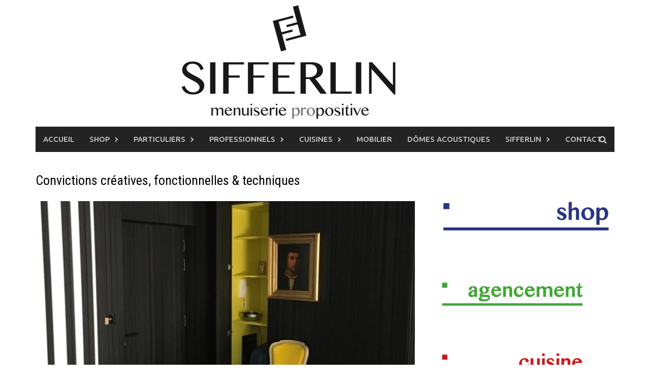

--- FILE ---
content_type: text/html; charset=UTF-8
request_url: https://www.sifferlin.com/convictions-creatives-fonctionnelles-techniques/
body_size: 14986
content:
   

<!DOCTYPE html>
<html lang="fr-FR">
<head>
<meta charset="UTF-8">
<meta name="viewport" content="width=device-width, initial-scale=1">
<link rel="profile" href="http://gmpg.org/xfn/11">
<link rel="pingback" href="https://www.sifferlin.com/xmlrpc.php">
<title>Convictions créatives, fonctionnelles &#038; techniques &#8211; Sifferlin Menuiserie pro-positive</title>
<meta name='robots' content='max-image-preview:large' />
	<style>img:is([sizes="auto" i], [sizes^="auto," i]) { contain-intrinsic-size: 3000px 1500px }</style>
	<link rel='dns-prefetch' href='//fonts.googleapis.com' />
<link rel="alternate" type="application/rss+xml" title="Sifferlin Menuiserie pro-positive &raquo; Flux" href="https://www.sifferlin.com/feed/" />
<link rel="alternate" type="application/rss+xml" title="Sifferlin Menuiserie pro-positive &raquo; Flux des commentaires" href="https://www.sifferlin.com/comments/feed/" />
<script type="text/javascript">
/* <![CDATA[ */
window._wpemojiSettings = {"baseUrl":"https:\/\/s.w.org\/images\/core\/emoji\/15.0.3\/72x72\/","ext":".png","svgUrl":"https:\/\/s.w.org\/images\/core\/emoji\/15.0.3\/svg\/","svgExt":".svg","source":{"concatemoji":"https:\/\/www.sifferlin.com\/wp-includes\/js\/wp-emoji-release.min.js?ver=6.7.4"}};
/*! This file is auto-generated */
!function(i,n){var o,s,e;function c(e){try{var t={supportTests:e,timestamp:(new Date).valueOf()};sessionStorage.setItem(o,JSON.stringify(t))}catch(e){}}function p(e,t,n){e.clearRect(0,0,e.canvas.width,e.canvas.height),e.fillText(t,0,0);var t=new Uint32Array(e.getImageData(0,0,e.canvas.width,e.canvas.height).data),r=(e.clearRect(0,0,e.canvas.width,e.canvas.height),e.fillText(n,0,0),new Uint32Array(e.getImageData(0,0,e.canvas.width,e.canvas.height).data));return t.every(function(e,t){return e===r[t]})}function u(e,t,n){switch(t){case"flag":return n(e,"\ud83c\udff3\ufe0f\u200d\u26a7\ufe0f","\ud83c\udff3\ufe0f\u200b\u26a7\ufe0f")?!1:!n(e,"\ud83c\uddfa\ud83c\uddf3","\ud83c\uddfa\u200b\ud83c\uddf3")&&!n(e,"\ud83c\udff4\udb40\udc67\udb40\udc62\udb40\udc65\udb40\udc6e\udb40\udc67\udb40\udc7f","\ud83c\udff4\u200b\udb40\udc67\u200b\udb40\udc62\u200b\udb40\udc65\u200b\udb40\udc6e\u200b\udb40\udc67\u200b\udb40\udc7f");case"emoji":return!n(e,"\ud83d\udc26\u200d\u2b1b","\ud83d\udc26\u200b\u2b1b")}return!1}function f(e,t,n){var r="undefined"!=typeof WorkerGlobalScope&&self instanceof WorkerGlobalScope?new OffscreenCanvas(300,150):i.createElement("canvas"),a=r.getContext("2d",{willReadFrequently:!0}),o=(a.textBaseline="top",a.font="600 32px Arial",{});return e.forEach(function(e){o[e]=t(a,e,n)}),o}function t(e){var t=i.createElement("script");t.src=e,t.defer=!0,i.head.appendChild(t)}"undefined"!=typeof Promise&&(o="wpEmojiSettingsSupports",s=["flag","emoji"],n.supports={everything:!0,everythingExceptFlag:!0},e=new Promise(function(e){i.addEventListener("DOMContentLoaded",e,{once:!0})}),new Promise(function(t){var n=function(){try{var e=JSON.parse(sessionStorage.getItem(o));if("object"==typeof e&&"number"==typeof e.timestamp&&(new Date).valueOf()<e.timestamp+604800&&"object"==typeof e.supportTests)return e.supportTests}catch(e){}return null}();if(!n){if("undefined"!=typeof Worker&&"undefined"!=typeof OffscreenCanvas&&"undefined"!=typeof URL&&URL.createObjectURL&&"undefined"!=typeof Blob)try{var e="postMessage("+f.toString()+"("+[JSON.stringify(s),u.toString(),p.toString()].join(",")+"));",r=new Blob([e],{type:"text/javascript"}),a=new Worker(URL.createObjectURL(r),{name:"wpTestEmojiSupports"});return void(a.onmessage=function(e){c(n=e.data),a.terminate(),t(n)})}catch(e){}c(n=f(s,u,p))}t(n)}).then(function(e){for(var t in e)n.supports[t]=e[t],n.supports.everything=n.supports.everything&&n.supports[t],"flag"!==t&&(n.supports.everythingExceptFlag=n.supports.everythingExceptFlag&&n.supports[t]);n.supports.everythingExceptFlag=n.supports.everythingExceptFlag&&!n.supports.flag,n.DOMReady=!1,n.readyCallback=function(){n.DOMReady=!0}}).then(function(){return e}).then(function(){var e;n.supports.everything||(n.readyCallback(),(e=n.source||{}).concatemoji?t(e.concatemoji):e.wpemoji&&e.twemoji&&(t(e.twemoji),t(e.wpemoji)))}))}((window,document),window._wpemojiSettings);
/* ]]> */
</script>
<style id='wp-emoji-styles-inline-css' type='text/css'>

	img.wp-smiley, img.emoji {
		display: inline !important;
		border: none !important;
		box-shadow: none !important;
		height: 1em !important;
		width: 1em !important;
		margin: 0 0.07em !important;
		vertical-align: -0.1em !important;
		background: none !important;
		padding: 0 !important;
	}
</style>
<link rel='stylesheet' id='wp-block-library-css' href='https://www.sifferlin.com/wp-includes/css/dist/block-library/style.min.css?ver=6.7.4' type='text/css' media='all' />
<style id='wp-block-library-theme-inline-css' type='text/css'>
.wp-block-audio :where(figcaption){color:#555;font-size:13px;text-align:center}.is-dark-theme .wp-block-audio :where(figcaption){color:#ffffffa6}.wp-block-audio{margin:0 0 1em}.wp-block-code{border:1px solid #ccc;border-radius:4px;font-family:Menlo,Consolas,monaco,monospace;padding:.8em 1em}.wp-block-embed :where(figcaption){color:#555;font-size:13px;text-align:center}.is-dark-theme .wp-block-embed :where(figcaption){color:#ffffffa6}.wp-block-embed{margin:0 0 1em}.blocks-gallery-caption{color:#555;font-size:13px;text-align:center}.is-dark-theme .blocks-gallery-caption{color:#ffffffa6}:root :where(.wp-block-image figcaption){color:#555;font-size:13px;text-align:center}.is-dark-theme :root :where(.wp-block-image figcaption){color:#ffffffa6}.wp-block-image{margin:0 0 1em}.wp-block-pullquote{border-bottom:4px solid;border-top:4px solid;color:currentColor;margin-bottom:1.75em}.wp-block-pullquote cite,.wp-block-pullquote footer,.wp-block-pullquote__citation{color:currentColor;font-size:.8125em;font-style:normal;text-transform:uppercase}.wp-block-quote{border-left:.25em solid;margin:0 0 1.75em;padding-left:1em}.wp-block-quote cite,.wp-block-quote footer{color:currentColor;font-size:.8125em;font-style:normal;position:relative}.wp-block-quote:where(.has-text-align-right){border-left:none;border-right:.25em solid;padding-left:0;padding-right:1em}.wp-block-quote:where(.has-text-align-center){border:none;padding-left:0}.wp-block-quote.is-large,.wp-block-quote.is-style-large,.wp-block-quote:where(.is-style-plain){border:none}.wp-block-search .wp-block-search__label{font-weight:700}.wp-block-search__button{border:1px solid #ccc;padding:.375em .625em}:where(.wp-block-group.has-background){padding:1.25em 2.375em}.wp-block-separator.has-css-opacity{opacity:.4}.wp-block-separator{border:none;border-bottom:2px solid;margin-left:auto;margin-right:auto}.wp-block-separator.has-alpha-channel-opacity{opacity:1}.wp-block-separator:not(.is-style-wide):not(.is-style-dots){width:100px}.wp-block-separator.has-background:not(.is-style-dots){border-bottom:none;height:1px}.wp-block-separator.has-background:not(.is-style-wide):not(.is-style-dots){height:2px}.wp-block-table{margin:0 0 1em}.wp-block-table td,.wp-block-table th{word-break:normal}.wp-block-table :where(figcaption){color:#555;font-size:13px;text-align:center}.is-dark-theme .wp-block-table :where(figcaption){color:#ffffffa6}.wp-block-video :where(figcaption){color:#555;font-size:13px;text-align:center}.is-dark-theme .wp-block-video :where(figcaption){color:#ffffffa6}.wp-block-video{margin:0 0 1em}:root :where(.wp-block-template-part.has-background){margin-bottom:0;margin-top:0;padding:1.25em 2.375em}
</style>
<style id='classic-theme-styles-inline-css' type='text/css'>
/*! This file is auto-generated */
.wp-block-button__link{color:#fff;background-color:#32373c;border-radius:9999px;box-shadow:none;text-decoration:none;padding:calc(.667em + 2px) calc(1.333em + 2px);font-size:1.125em}.wp-block-file__button{background:#32373c;color:#fff;text-decoration:none}
</style>
<style id='global-styles-inline-css' type='text/css'>
:root{--wp--preset--aspect-ratio--square: 1;--wp--preset--aspect-ratio--4-3: 4/3;--wp--preset--aspect-ratio--3-4: 3/4;--wp--preset--aspect-ratio--3-2: 3/2;--wp--preset--aspect-ratio--2-3: 2/3;--wp--preset--aspect-ratio--16-9: 16/9;--wp--preset--aspect-ratio--9-16: 9/16;--wp--preset--color--black: #000000;--wp--preset--color--cyan-bluish-gray: #abb8c3;--wp--preset--color--white: #ffffff;--wp--preset--color--pale-pink: #f78da7;--wp--preset--color--vivid-red: #cf2e2e;--wp--preset--color--luminous-vivid-orange: #ff6900;--wp--preset--color--luminous-vivid-amber: #fcb900;--wp--preset--color--light-green-cyan: #7bdcb5;--wp--preset--color--vivid-green-cyan: #00d084;--wp--preset--color--pale-cyan-blue: #8ed1fc;--wp--preset--color--vivid-cyan-blue: #0693e3;--wp--preset--color--vivid-purple: #9b51e0;--wp--preset--gradient--vivid-cyan-blue-to-vivid-purple: linear-gradient(135deg,rgba(6,147,227,1) 0%,rgb(155,81,224) 100%);--wp--preset--gradient--light-green-cyan-to-vivid-green-cyan: linear-gradient(135deg,rgb(122,220,180) 0%,rgb(0,208,130) 100%);--wp--preset--gradient--luminous-vivid-amber-to-luminous-vivid-orange: linear-gradient(135deg,rgba(252,185,0,1) 0%,rgba(255,105,0,1) 100%);--wp--preset--gradient--luminous-vivid-orange-to-vivid-red: linear-gradient(135deg,rgba(255,105,0,1) 0%,rgb(207,46,46) 100%);--wp--preset--gradient--very-light-gray-to-cyan-bluish-gray: linear-gradient(135deg,rgb(238,238,238) 0%,rgb(169,184,195) 100%);--wp--preset--gradient--cool-to-warm-spectrum: linear-gradient(135deg,rgb(74,234,220) 0%,rgb(151,120,209) 20%,rgb(207,42,186) 40%,rgb(238,44,130) 60%,rgb(251,105,98) 80%,rgb(254,248,76) 100%);--wp--preset--gradient--blush-light-purple: linear-gradient(135deg,rgb(255,206,236) 0%,rgb(152,150,240) 100%);--wp--preset--gradient--blush-bordeaux: linear-gradient(135deg,rgb(254,205,165) 0%,rgb(254,45,45) 50%,rgb(107,0,62) 100%);--wp--preset--gradient--luminous-dusk: linear-gradient(135deg,rgb(255,203,112) 0%,rgb(199,81,192) 50%,rgb(65,88,208) 100%);--wp--preset--gradient--pale-ocean: linear-gradient(135deg,rgb(255,245,203) 0%,rgb(182,227,212) 50%,rgb(51,167,181) 100%);--wp--preset--gradient--electric-grass: linear-gradient(135deg,rgb(202,248,128) 0%,rgb(113,206,126) 100%);--wp--preset--gradient--midnight: linear-gradient(135deg,rgb(2,3,129) 0%,rgb(40,116,252) 100%);--wp--preset--font-size--small: 13px;--wp--preset--font-size--medium: 20px;--wp--preset--font-size--large: 36px;--wp--preset--font-size--x-large: 42px;--wp--preset--font-family--inter: "Inter", sans-serif;--wp--preset--font-family--cardo: Cardo;--wp--preset--spacing--20: 0.44rem;--wp--preset--spacing--30: 0.67rem;--wp--preset--spacing--40: 1rem;--wp--preset--spacing--50: 1.5rem;--wp--preset--spacing--60: 2.25rem;--wp--preset--spacing--70: 3.38rem;--wp--preset--spacing--80: 5.06rem;--wp--preset--shadow--natural: 6px 6px 9px rgba(0, 0, 0, 0.2);--wp--preset--shadow--deep: 12px 12px 50px rgba(0, 0, 0, 0.4);--wp--preset--shadow--sharp: 6px 6px 0px rgba(0, 0, 0, 0.2);--wp--preset--shadow--outlined: 6px 6px 0px -3px rgba(255, 255, 255, 1), 6px 6px rgba(0, 0, 0, 1);--wp--preset--shadow--crisp: 6px 6px 0px rgba(0, 0, 0, 1);}:where(.is-layout-flex){gap: 0.5em;}:where(.is-layout-grid){gap: 0.5em;}body .is-layout-flex{display: flex;}.is-layout-flex{flex-wrap: wrap;align-items: center;}.is-layout-flex > :is(*, div){margin: 0;}body .is-layout-grid{display: grid;}.is-layout-grid > :is(*, div){margin: 0;}:where(.wp-block-columns.is-layout-flex){gap: 2em;}:where(.wp-block-columns.is-layout-grid){gap: 2em;}:where(.wp-block-post-template.is-layout-flex){gap: 1.25em;}:where(.wp-block-post-template.is-layout-grid){gap: 1.25em;}.has-black-color{color: var(--wp--preset--color--black) !important;}.has-cyan-bluish-gray-color{color: var(--wp--preset--color--cyan-bluish-gray) !important;}.has-white-color{color: var(--wp--preset--color--white) !important;}.has-pale-pink-color{color: var(--wp--preset--color--pale-pink) !important;}.has-vivid-red-color{color: var(--wp--preset--color--vivid-red) !important;}.has-luminous-vivid-orange-color{color: var(--wp--preset--color--luminous-vivid-orange) !important;}.has-luminous-vivid-amber-color{color: var(--wp--preset--color--luminous-vivid-amber) !important;}.has-light-green-cyan-color{color: var(--wp--preset--color--light-green-cyan) !important;}.has-vivid-green-cyan-color{color: var(--wp--preset--color--vivid-green-cyan) !important;}.has-pale-cyan-blue-color{color: var(--wp--preset--color--pale-cyan-blue) !important;}.has-vivid-cyan-blue-color{color: var(--wp--preset--color--vivid-cyan-blue) !important;}.has-vivid-purple-color{color: var(--wp--preset--color--vivid-purple) !important;}.has-black-background-color{background-color: var(--wp--preset--color--black) !important;}.has-cyan-bluish-gray-background-color{background-color: var(--wp--preset--color--cyan-bluish-gray) !important;}.has-white-background-color{background-color: var(--wp--preset--color--white) !important;}.has-pale-pink-background-color{background-color: var(--wp--preset--color--pale-pink) !important;}.has-vivid-red-background-color{background-color: var(--wp--preset--color--vivid-red) !important;}.has-luminous-vivid-orange-background-color{background-color: var(--wp--preset--color--luminous-vivid-orange) !important;}.has-luminous-vivid-amber-background-color{background-color: var(--wp--preset--color--luminous-vivid-amber) !important;}.has-light-green-cyan-background-color{background-color: var(--wp--preset--color--light-green-cyan) !important;}.has-vivid-green-cyan-background-color{background-color: var(--wp--preset--color--vivid-green-cyan) !important;}.has-pale-cyan-blue-background-color{background-color: var(--wp--preset--color--pale-cyan-blue) !important;}.has-vivid-cyan-blue-background-color{background-color: var(--wp--preset--color--vivid-cyan-blue) !important;}.has-vivid-purple-background-color{background-color: var(--wp--preset--color--vivid-purple) !important;}.has-black-border-color{border-color: var(--wp--preset--color--black) !important;}.has-cyan-bluish-gray-border-color{border-color: var(--wp--preset--color--cyan-bluish-gray) !important;}.has-white-border-color{border-color: var(--wp--preset--color--white) !important;}.has-pale-pink-border-color{border-color: var(--wp--preset--color--pale-pink) !important;}.has-vivid-red-border-color{border-color: var(--wp--preset--color--vivid-red) !important;}.has-luminous-vivid-orange-border-color{border-color: var(--wp--preset--color--luminous-vivid-orange) !important;}.has-luminous-vivid-amber-border-color{border-color: var(--wp--preset--color--luminous-vivid-amber) !important;}.has-light-green-cyan-border-color{border-color: var(--wp--preset--color--light-green-cyan) !important;}.has-vivid-green-cyan-border-color{border-color: var(--wp--preset--color--vivid-green-cyan) !important;}.has-pale-cyan-blue-border-color{border-color: var(--wp--preset--color--pale-cyan-blue) !important;}.has-vivid-cyan-blue-border-color{border-color: var(--wp--preset--color--vivid-cyan-blue) !important;}.has-vivid-purple-border-color{border-color: var(--wp--preset--color--vivid-purple) !important;}.has-vivid-cyan-blue-to-vivid-purple-gradient-background{background: var(--wp--preset--gradient--vivid-cyan-blue-to-vivid-purple) !important;}.has-light-green-cyan-to-vivid-green-cyan-gradient-background{background: var(--wp--preset--gradient--light-green-cyan-to-vivid-green-cyan) !important;}.has-luminous-vivid-amber-to-luminous-vivid-orange-gradient-background{background: var(--wp--preset--gradient--luminous-vivid-amber-to-luminous-vivid-orange) !important;}.has-luminous-vivid-orange-to-vivid-red-gradient-background{background: var(--wp--preset--gradient--luminous-vivid-orange-to-vivid-red) !important;}.has-very-light-gray-to-cyan-bluish-gray-gradient-background{background: var(--wp--preset--gradient--very-light-gray-to-cyan-bluish-gray) !important;}.has-cool-to-warm-spectrum-gradient-background{background: var(--wp--preset--gradient--cool-to-warm-spectrum) !important;}.has-blush-light-purple-gradient-background{background: var(--wp--preset--gradient--blush-light-purple) !important;}.has-blush-bordeaux-gradient-background{background: var(--wp--preset--gradient--blush-bordeaux) !important;}.has-luminous-dusk-gradient-background{background: var(--wp--preset--gradient--luminous-dusk) !important;}.has-pale-ocean-gradient-background{background: var(--wp--preset--gradient--pale-ocean) !important;}.has-electric-grass-gradient-background{background: var(--wp--preset--gradient--electric-grass) !important;}.has-midnight-gradient-background{background: var(--wp--preset--gradient--midnight) !important;}.has-small-font-size{font-size: var(--wp--preset--font-size--small) !important;}.has-medium-font-size{font-size: var(--wp--preset--font-size--medium) !important;}.has-large-font-size{font-size: var(--wp--preset--font-size--large) !important;}.has-x-large-font-size{font-size: var(--wp--preset--font-size--x-large) !important;}
:where(.wp-block-post-template.is-layout-flex){gap: 1.25em;}:where(.wp-block-post-template.is-layout-grid){gap: 1.25em;}
:where(.wp-block-columns.is-layout-flex){gap: 2em;}:where(.wp-block-columns.is-layout-grid){gap: 2em;}
:root :where(.wp-block-pullquote){font-size: 1.5em;line-height: 1.6;}
</style>
<link rel='stylesheet' id='contact-form-7-css' href='https://www.sifferlin.com/wp-content/plugins/contact-form-7/includes/css/styles.css?ver=6.0.3' type='text/css' media='all' />
<link rel='stylesheet' id='easy-slider-css' href='https://www.sifferlin.com/wp-content/plugins/easy-javascript-post-slider/css/easy-slider.css?ver=6.7.4' type='text/css' media='all' />
<link rel='stylesheet' id='woocommerce-layout-css' href='https://www.sifferlin.com/wp-content/plugins/woocommerce/assets/css/woocommerce-layout.css?ver=9.6.3' type='text/css' media='all' />
<style id='woocommerce-layout-inline-css' type='text/css'>

	.infinite-scroll .woocommerce-pagination {
		display: none;
	}
</style>
<link rel='stylesheet' id='woocommerce-smallscreen-css' href='https://www.sifferlin.com/wp-content/plugins/woocommerce/assets/css/woocommerce-smallscreen.css?ver=9.6.3' type='text/css' media='only screen and (max-width: 768px)' />
<link rel='stylesheet' id='woocommerce-general-css' href='https://www.sifferlin.com/wp-content/plugins/woocommerce/assets/css/woocommerce.css?ver=9.6.3' type='text/css' media='all' />
<style id='woocommerce-inline-inline-css' type='text/css'>
.woocommerce form .form-row .required { visibility: visible; }
</style>
<link rel='stylesheet' id='brands-styles-css' href='https://www.sifferlin.com/wp-content/plugins/woocommerce/assets/css/brands.css?ver=9.6.3' type='text/css' media='all' />
<link rel='stylesheet' id='font-awesome-css' href='https://www.sifferlin.com/wp-content/themes/awaken-pro/css/font-awesome.min.css?ver=4.6.3' type='text/css' media='all' />
<link rel='stylesheet' id='bootstrap.css-css' href='https://www.sifferlin.com/wp-content/themes/awaken-pro/css/bootstrap.min.css?ver=all' type='text/css' media='all' />
<link rel='stylesheet' id='awaken-style-css' href='https://www.sifferlin.com/wp-content/themes/awaken-pro/style.css?ver=6.7.4' type='text/css' media='all' />
<link rel='stylesheet' id='owl-carousel-css' href='https://www.sifferlin.com/wp-content/themes/awaken-pro/css/owl.carousel.css?ver=6.7.4' type='text/css' media='screen' />
<link rel='stylesheet' id='awaken-pro-fonts-css' href='https://fonts.googleapis.com/css?family=Ubuntu%3Aregular%2Citalic%2C700%2C500|Roboto+Condensed%3Aregular%2Citalic%2C700|Source+Sans+Pro%3Aregular%2Citalic%2C700%26subset%3Dlatin%2Clatin' type='text/css' media='screen' />
<link rel='stylesheet' id='add-flex-css-css' href='https://www.sifferlin.com/wp-content/themes/awaken-pro/css/flexslider.css?ver=6.7.4' type='text/css' media='screen' />
<link rel='stylesheet' id='slb_core-css' href='https://www.sifferlin.com/wp-content/plugins/simple-lightbox/client/css/app.css?ver=2.9.3' type='text/css' media='all' />
<script type="text/javascript" src="https://www.sifferlin.com/wp-includes/js/jquery/jquery.min.js?ver=3.7.1" id="jquery-core-js"></script>
<script type="text/javascript" src="https://www.sifferlin.com/wp-includes/js/jquery/jquery-migrate.min.js?ver=3.4.1" id="jquery-migrate-js"></script>
<script type="text/javascript" src="https://www.sifferlin.com/wp-content/plugins/easy-javascript-post-slider/js/jquery.slides.min.js?ver=6.7.4" id="slidesjs_core-js"></script>
<script type="text/javascript" src="https://www.sifferlin.com/wp-content/plugins/easy-javascript-post-slider/js/slidesjs.initialize.js?ver=6.7.4" id="slidesjs_init-js"></script>
<script type="text/javascript" src="https://www.sifferlin.com/wp-content/plugins/woocommerce/assets/js/jquery-blockui/jquery.blockUI.min.js?ver=2.7.0-wc.9.6.3" id="jquery-blockui-js" defer="defer" data-wp-strategy="defer"></script>
<script type="text/javascript" id="wc-add-to-cart-js-extra">
/* <![CDATA[ */
var wc_add_to_cart_params = {"ajax_url":"\/wp-admin\/admin-ajax.php","wc_ajax_url":"\/?wc-ajax=%%endpoint%%","i18n_view_cart":"Voir le panier","cart_url":"https:\/\/www.sifferlin.com\/panier\/","is_cart":"","cart_redirect_after_add":"no"};
/* ]]> */
</script>
<script type="text/javascript" src="https://www.sifferlin.com/wp-content/plugins/woocommerce/assets/js/frontend/add-to-cart.min.js?ver=9.6.3" id="wc-add-to-cart-js" defer="defer" data-wp-strategy="defer"></script>
<script type="text/javascript" src="https://www.sifferlin.com/wp-content/plugins/woocommerce/assets/js/js-cookie/js.cookie.min.js?ver=2.1.4-wc.9.6.3" id="js-cookie-js" defer="defer" data-wp-strategy="defer"></script>
<script type="text/javascript" id="woocommerce-js-extra">
/* <![CDATA[ */
var woocommerce_params = {"ajax_url":"\/wp-admin\/admin-ajax.php","wc_ajax_url":"\/?wc-ajax=%%endpoint%%"};
/* ]]> */
</script>
<script type="text/javascript" src="https://www.sifferlin.com/wp-content/plugins/woocommerce/assets/js/frontend/woocommerce.min.js?ver=9.6.3" id="woocommerce-js" defer="defer" data-wp-strategy="defer"></script>
<script type="text/javascript" src="https://www.sifferlin.com/wp-content/themes/awaken-pro/js/scripts.js?ver=6.7.4" id="awaken-scripts-js"></script>
<script type="text/javascript" src="https://www.sifferlin.com/wp-content/themes/awaken-pro/js/ajax-scripts.js?ver=6.7.4" id="ajax-scripts-js"></script>
<!--[if lt IE 9]>
<script type="text/javascript" src="https://www.sifferlin.com/wp-content/themes/awaken-pro/js/respond.min.js?ver=6.7.4" id="respond-js"></script>
<![endif]-->
<!--[if lt IE 9]>
<script type="text/javascript" src="https://www.sifferlin.com/wp-content/themes/awaken-pro/js/html5shiv.js?ver=6.7.4" id="html5shiv-js"></script>
<![endif]-->
<link rel="https://api.w.org/" href="https://www.sifferlin.com/wp-json/" /><link rel="alternate" title="JSON" type="application/json" href="https://www.sifferlin.com/wp-json/wp/v2/posts/5507" /><link rel="EditURI" type="application/rsd+xml" title="RSD" href="https://www.sifferlin.com/xmlrpc.php?rsd" />
<meta name="generator" content="WordPress 6.7.4" />
<meta name="generator" content="WooCommerce 9.6.3" />
<link rel="canonical" href="https://www.sifferlin.com/convictions-creatives-fonctionnelles-techniques/" />
<link rel='shortlink' href='https://www.sifferlin.com/?p=5507' />
<link rel="alternate" title="oEmbed (JSON)" type="application/json+oembed" href="https://www.sifferlin.com/wp-json/oembed/1.0/embed?url=https%3A%2F%2Fwww.sifferlin.com%2Fconvictions-creatives-fonctionnelles-techniques%2F" />
<link rel="alternate" title="oEmbed (XML)" type="text/xml+oembed" href="https://www.sifferlin.com/wp-json/oembed/1.0/embed?url=https%3A%2F%2Fwww.sifferlin.com%2Fconvictions-creatives-fonctionnelles-techniques%2F&#038;format=xml" />
	
	
			<style type="text/css">
			body { color: #000000; font-family: "Source Sans Pro"; font-size: 16px; line-height: 24px; } .awaken-boxed .site { background-color: #fff; } /*@media (min-width: 1200px) { .awaken-boxed .container { width: 1160px; } }*/ button, input, select, textarea { font-family: "Source Sans Pro"; } a { color: #4169e1; } .site-title, .top-navigation, .main-navigation, .main-widget-area .widget-title, .awt-title, #awt-widget, .footer-widget-area .awt-title, .footer-widget-title, .page-entry-title, .archive-page-title, .search-page-title { font-family: "Ubuntu"; } .genpost-entry-meta, .single-entry-meta, .genpost-entry-footer { font-family: "Source Sans Pro"; } .site-description { font-family: "Source Sans Pro"; }.post-navigation a:hover { color: #000000; } .main-widget-area ul li a:hover { color: #000000; } .woocommerce-widget-area ul li a:hover { color: #000000; } .ams-title a:hover { color: #000000; } .site-footer a:hover { color: #000000; } .site-title a { color: #000000; } .genpost-entry-title a:hover { color: #000000; } .awp-carousel-title:hover { color: #000000; } .genpost-entry-meta a:hover, .single-entry-meta a:hover, .genpost-entry-footer a:hover { color: #000000; } .moretag:hover { color: #000000 !important; } .comment-author .fn, .comment-author .url, .comment-reply-link, .comment-reply-login { color: #000000; } .main-widget-area a:hover { color: #000000; } .authorlla:hover { color: #000000; } .awt-nav a:hover { color: #000000; } button, input[type="button"], input[type="reset"], input[type="submit"] { background: #000000; } .awaken-slider-title:hover, .afp-title a:hover { color: #000000; } #awt-nav a:hover { color: #000000; } .bd h4 { color: #000000; } #block-loader { color: #000000; } .main-navigation a:hover { background: #000000; } .main-navigation li.current-menu-item { background-color: #000000; } .page-numbers a:hover { background: #000000; } .page-numbers .current { background: #000000; } #awaken-search-form input[type="submit"] { background-color: #000000; } .search-form .search-submit { background-color: #000000; } .responsive-mainnav li a:hover, .responsive-topnav li a:hover { background: #000000; } .main-widget-area .widget-title { background: #000000; } .woocommerce-widget-area .widget-title { background: #000000; } .afp:hover .afp-title { color: #000000; } #awt-widget > li:active { background: #000000; } #awaken-tags a:hover { background: #000000; } .page-entry-title, .archive-page-title, .search-page-title { background: #000000; } .awt-title { background: #000000; } #awt-widget > li.active > a, .nav-tabs > li.active > a:hover, #awt-widget > li.active > a:focus { background: #000000; } .awaken-category-list a:hover, .awaken-tag-list a:hover { background: #000000; } blockquote { border-left: 2px solid #000000; } .awt-container { border-bottom: 2px solid #000000; } #awt-widget { border-bottom: 2px solid #000000; } .widget-title-container { border-bottom: 2px solid #000000; } .page-entry-header, .archive-page-header, .search-page-header { border-bottom: 2px solid #000000; } .woocommerce span.onsale { background-color: #000000; } .woocommerce #respond input#submit, .woocommerce a.button, .woocommerce button.button, .woocommerce input.button { background-color: #000000; } .woocommerce #respond input#submit.alt, .woocommerce a.button.alt, .woocommerce button.button.alt, .woocommerce input.button.alt { background-color: #000000; } .woocommerce-product-search input[type="submit"] { background-color: #000000; } .woocommerce nav.woocommerce-pagination ul li span.current { background-color: #000000; } .woocommerce nav.woocommerce-pagination ul li a:hover { background-color: #000000; } .wp-block-quote { border-left: 2px solid #000000; } .wp-block-quote:not(.is-large):not(.is-style-large) { border-left: 2px solid #000000; }.site-header { background-color: #ffffff; }.genpost-entry-title a { color: #000000; } .ams-title a { color: #000000; } .single-entry-title { color: #000000; } h1, h2, h3, h4, h5, h6 { color: #000000; font-family: "Roboto Condensed"; } .single-entry-title, .awaken-slider-title, .afp-title { font-family: "Roboto Condensed"; }.genpost-entry-meta a, .single-entry-meta a, .genpost-entry-footer a, .genpost-entry-meta, .single-entry-meta, .genpost-entry-footer { color: #000000; }.main-navigation { background-color: #232323; } .main-navigation a, .main-navigation .menu-item-has-children > a:after, .main-navigation .page_item_has_children > a:after, .awaken-search-button-icon { color: #cacaca; } .main-navigation a:hover, .main-navigation .menu-item-has-children:hover > a:after, .main-navigation .page_item_has_children:hover > a:after, .awaken-search-button-icon:hover { color: #ffffff; } .main-navigation a:hover { background-color: #fa5742; } .main-navigation li.current-menu-item { background-color: #fa5742; } .main-navigation ul ul a { color: #cccccc; } .main-navigation ul ul a:hover { color: #ffffff; } .main-navigation ul ul { background-color: #333333; } .main-navigation ul ul a:hover { background-color: #222222; } .top-nav { background-color: #232323; } .asocial-icon a, .top-navigation a, .top-navigation .menu-item-has-children > a:after, .top-navigation .page_item_has_children > a:after, .awaken-search-button-icon { color: #d7d7d7; } .top-navigation a:hover, .top-navigation .menu-item-has-children:hover > a:after, .top-navigation .page_item_has_children:hover > a:after, .awaken-search-button-icon:hover { color: #ffffff; } .top-navigation ul ul a { color: #cccccc; } .top-navigation ul ul a:hover { color: #ffffff; } .top-navigation ul ul { background-color: #333333; } .top-navigation ul ul a:hover { background-color: #222222; }.site-footer { background-color: #242424; color: #bbbbbb; } .site-footer .ams-meta { color: #bbbbbb; } .footer-widget-area .awt-title, .footer-widget-title, .footer-widget-area #awt-nav a { color: #f5f5f5; } .site-footer a { color: #cccccc; } .site-footer a:hover, .footer-widget-area #awt-nav a:hover { color: #fa5742; } .footer-site-info { background-color: #171717; color: #bbbbbb; } .footer-site-info a { color: #bbbbbb; } .footer-site-info a:hover { color: #fa5742; }		</style>
	
<style></style>	<noscript><style>.woocommerce-product-gallery{ opacity: 1 !important; }</style></noscript>
	<style class='wp-fonts-local' type='text/css'>
@font-face{font-family:Inter;font-style:normal;font-weight:300 900;font-display:fallback;src:url('https://www.sifferlin.com/wp-content/plugins/woocommerce/assets/fonts/Inter-VariableFont_slnt,wght.woff2') format('woff2');font-stretch:normal;}
@font-face{font-family:Cardo;font-style:normal;font-weight:400;font-display:fallback;src:url('https://www.sifferlin.com/wp-content/plugins/woocommerce/assets/fonts/cardo_normal_400.woff2') format('woff2');}
</style>
</head>

<body class="post-template-default single single-post postid-5507 single-format-standard wp-embed-responsive theme-awaken-pro woocommerce-no-js ">
<div id="page" class="hfeed site">
	<a class="skip-link screen-reader-text" href="#content">Skip to content</a>
	<header id="masthead" class="site-header" role="banner">
		
		<div class="site-branding">
			<div class="container">
				<div class="site-brand-container">
												<div class="site-logo">
								<a href="https://www.sifferlin.com/" rel="home"><img src="https://www.sifferlin.com/wp-content/uploads/2015/06/cropped-siff-bandeau3.png" alt="Sifferlin Menuiserie pro-positive"></a>
							</div>
										</div><!-- .site-brand-container -->
							</div>
		</div>

	<div class="container">
		<div class="awaken-navigation-container">
			<nav id="site-navigation" class="main-navigation cl-effect-10" role="navigation">
				<div class="menu-top-container"><ul id="menu-top" class="menu"><li id="menu-item-3352" class="menu-item menu-item-type-taxonomy menu-item-object-category current-post-ancestor current-menu-parent current-post-parent menu-item-3352"><a href="https://www.sifferlin.com/category/actu/">Accueil</a></li>
<li id="menu-item-5643" class="menu-item menu-item-type-post_type menu-item-object-page menu-item-has-children menu-item-5643"><a href="https://www.sifferlin.com/boutique/">Shop</a>
<ul class="sub-menu">
	<li id="menu-item-5905" class="menu-item menu-item-type-taxonomy menu-item-object-product_cat menu-item-5905"><a href="https://www.sifferlin.com/categorie-produit/alsace/">Alsace</a></li>
	<li id="menu-item-5953" class="menu-item menu-item-type-taxonomy menu-item-object-product_cat menu-item-5953"><a href="https://www.sifferlin.com/categorie-produit/animaux-a-monter/">Animaux à monter</a></li>
	<li id="menu-item-5928" class="menu-item menu-item-type-taxonomy menu-item-object-product_cat menu-item-5928"><a href="https://www.sifferlin.com/categorie-produit/chemin-de-table/">Chemins de table</a></li>
	<li id="menu-item-6095" class="menu-item menu-item-type-taxonomy menu-item-object-product_cat menu-item-6095"><a href="https://www.sifferlin.com/categorie-produit/coeur/">Coeur</a></li>
	<li id="menu-item-6277" class="menu-item menu-item-type-taxonomy menu-item-object-product_cat menu-item-has-children menu-item-6277"><a href="https://www.sifferlin.com/categorie-produit/couleurs/">Couleurs</a>
	<ul class="sub-menu">
		<li id="menu-item-6263" class="menu-item menu-item-type-taxonomy menu-item-object-product_cat menu-item-6263"><a href="https://www.sifferlin.com/categorie-produit/couleurs/bleu/">Bleu</a></li>
		<li id="menu-item-6276" class="menu-item menu-item-type-taxonomy menu-item-object-product_cat menu-item-6276"><a href="https://www.sifferlin.com/categorie-produit/couleurs/gris/">Gris</a></li>
		<li id="menu-item-6262" class="menu-item menu-item-type-taxonomy menu-item-object-product_cat menu-item-6262"><a href="https://www.sifferlin.com/categorie-produit/couleurs/jaune/">Jaune</a></li>
		<li id="menu-item-6264" class="menu-item menu-item-type-taxonomy menu-item-object-product_cat menu-item-6264"><a href="https://www.sifferlin.com/categorie-produit/couleurs/orange/">Orange</a></li>
		<li id="menu-item-6274" class="menu-item menu-item-type-taxonomy menu-item-object-product_cat menu-item-6274"><a href="https://www.sifferlin.com/categorie-produit/couleurs/rouge/">Rouge</a></li>
		<li id="menu-item-6265" class="menu-item menu-item-type-taxonomy menu-item-object-product_cat menu-item-6265"><a href="https://www.sifferlin.com/categorie-produit/couleurs/vert/">Vert</a></li>
	</ul>
</li>
	<li id="menu-item-6571" class="menu-item menu-item-type-taxonomy menu-item-object-product_cat menu-item-6571"><a href="https://www.sifferlin.com/categorie-produit/dessous-de-plat/">Dessous de plat</a></li>
	<li id="menu-item-6504" class="menu-item menu-item-type-taxonomy menu-item-object-product_cat menu-item-6504"><a href="https://www.sifferlin.com/categorie-produit/strasbourg/">Strasbourg</a></li>
	<li id="menu-item-5984" class="menu-item menu-item-type-taxonomy menu-item-object-product_cat menu-item-5984"><a href="https://www.sifferlin.com/categorie-produit/les-sujets-petits-modeles/">Sujets &#8211; petits modèles</a></li>
	<li id="menu-item-6025" class="menu-item menu-item-type-taxonomy menu-item-object-product_cat menu-item-has-children menu-item-6025"><a href="https://www.sifferlin.com/categorie-produit/sujets-a-poser/">Sujets à poser</a>
	<ul class="sub-menu">
		<li id="menu-item-8198" class="menu-item menu-item-type-taxonomy menu-item-object-product_cat menu-item-8198"><a href="https://www.sifferlin.com/categorie-produit/sujets-a-poser/sujets-a-poser-moyens-modeles/">Sujets à poser &#8211; Moyens modèles</a></li>
		<li id="menu-item-8197" class="menu-item menu-item-type-taxonomy menu-item-object-product_cat menu-item-8197"><a href="https://www.sifferlin.com/categorie-produit/sujets-a-poser/sujets-a-poser-grands-modeles/">Sujets à poser &#8211; Grands modèles</a></li>
	</ul>
</li>
	<li id="menu-item-5884" class="menu-item menu-item-type-taxonomy menu-item-object-product_cat menu-item-5884"><a href="https://www.sifferlin.com/categorie-produit/trophees/">Trophées</a></li>
	<li id="menu-item-6168" class="menu-item menu-item-type-taxonomy menu-item-object-product_cat menu-item-6168"><a href="https://www.sifferlin.com/categorie-produit/paques/">Pâques</a></li>
	<li id="menu-item-6169" class="menu-item menu-item-type-taxonomy menu-item-object-product_cat menu-item-6169"><a href="https://www.sifferlin.com/categorie-produit/printemps/">Printemps</a></li>
	<li id="menu-item-6037" class="menu-item menu-item-type-taxonomy menu-item-object-product_cat menu-item-6037"><a href="https://www.sifferlin.com/categorie-produit/noel/">Noël</a></li>
	<li id="menu-item-6730" class="menu-item menu-item-type-taxonomy menu-item-object-product_cat menu-item-6730"><a href="https://www.sifferlin.com/categorie-produit/halloween/">Halloween</a></li>
</ul>
</li>
<li id="menu-item-3345" class="menu-item menu-item-type-custom menu-item-object-custom menu-item-has-children menu-item-3345"><a href="#">Particuliers</a>
<ul class="sub-menu">
	<li id="menu-item-476" class="menu-item menu-item-type-taxonomy menu-item-object-category current-post-ancestor current-menu-parent current-post-parent menu-item-476"><a href="https://www.sifferlin.com/category/agencement-dinterieurs/">Intérieurs</a></li>
	<li id="menu-item-3346" class="menu-item menu-item-type-taxonomy menu-item-object-category current-post-ancestor current-menu-parent current-post-parent menu-item-3346"><a href="https://www.sifferlin.com/category/cloisons/">Cloisons et portes dérobées</a></li>
	<li id="menu-item-3349" class="menu-item menu-item-type-taxonomy menu-item-object-category menu-item-3349"><a href="https://www.sifferlin.com/category/escaliers/">Escaliers</a></li>
	<li id="menu-item-3350" class="menu-item menu-item-type-taxonomy menu-item-object-category menu-item-3350"><a href="https://www.sifferlin.com/category/bibliotheques/">Bibliothèques</a></li>
</ul>
</li>
<li id="menu-item-2588" class="menu-item menu-item-type-custom menu-item-object-custom menu-item-has-children menu-item-2588"><a href="#">Professionnels</a>
<ul class="sub-menu">
	<li id="menu-item-2462" class="menu-item menu-item-type-taxonomy menu-item-object-category menu-item-2462"><a href="https://www.sifferlin.com/category/restaurants/">Restaurants</a></li>
	<li id="menu-item-2461" class="menu-item menu-item-type-taxonomy menu-item-object-category menu-item-2461"><a href="https://www.sifferlin.com/category/bureaux/">Bureaux</a></li>
	<li id="menu-item-2467" class="menu-item menu-item-type-taxonomy menu-item-object-category menu-item-2467"><a href="https://www.sifferlin.com/category/commerces/">Commerces</a></li>
	<li id="menu-item-3277" class="menu-item menu-item-type-taxonomy menu-item-object-category menu-item-3277"><a href="https://www.sifferlin.com/category/medical/">Médical</a></li>
	<li id="menu-item-2471" class="menu-item menu-item-type-taxonomy menu-item-object-category menu-item-2471"><a href="https://www.sifferlin.com/category/scolaires/">Scolaire</a></li>
	<li id="menu-item-2948" class="menu-item menu-item-type-taxonomy menu-item-object-category menu-item-2948"><a href="https://www.sifferlin.com/category/collectivites/">Collectivités</a></li>
	<li id="menu-item-3353" class="menu-item menu-item-type-taxonomy menu-item-object-category menu-item-3353"><a href="https://www.sifferlin.com/category/salles-devenements/">Salles d&rsquo;évènements</a></li>
</ul>
</li>
<li id="menu-item-3344" class="menu-item menu-item-type-custom menu-item-object-custom menu-item-has-children menu-item-3344"><a href="#">Cuisines</a>
<ul class="sub-menu">
	<li id="menu-item-481" class="menu-item menu-item-type-taxonomy menu-item-object-category current-post-ancestor current-menu-parent current-post-parent menu-item-481"><a href="https://www.sifferlin.com/category/cuisines-sur-mesure/">Cuisines sur mesure</a></li>
	<li id="menu-item-3343" class="menu-item menu-item-type-taxonomy menu-item-object-category menu-item-3343"><a href="https://www.sifferlin.com/category/c1m2-la-cuisine-compacte/">C=1m2</a></li>
	<li id="menu-item-3862" class="menu-item menu-item-type-taxonomy menu-item-object-category menu-item-3862"><a href="https://www.sifferlin.com/category/12-m2/">C=1/2 m2</a></li>
</ul>
</li>
<li id="menu-item-475" class="menu-item menu-item-type-taxonomy menu-item-object-category menu-item-475"><a href="https://www.sifferlin.com/category/createur/">Mobilier</a></li>
<li id="menu-item-4471" class="menu-item menu-item-type-taxonomy menu-item-object-category menu-item-4471"><a href="https://www.sifferlin.com/category/acoustique/">Dômes Acoustiques</a></li>
<li id="menu-item-1656" class="menu-item menu-item-type-post_type menu-item-object-page menu-item-has-children menu-item-1656"><a href="https://www.sifferlin.com/presentation/">Sifferlin</a>
<ul class="sub-menu">
	<li id="menu-item-2439" class="menu-item menu-item-type-post_type menu-item-object-page menu-item-2439"><a href="https://www.sifferlin.com/nos-references/">Nos références</a></li>
	<li id="menu-item-1653" class="menu-item menu-item-type-taxonomy menu-item-object-category menu-item-1653"><a href="https://www.sifferlin.com/category/news/">Les médias en parlent</a></li>
</ul>
</li>
<li id="menu-item-2341" class="menu-item menu-item-type-post_type menu-item-object-page menu-item-2341"><a href="https://www.sifferlin.com/contact/">Contact</a></li>
</ul></div>			</nav><!-- #site-navigation -->
			<a href="#" class="navbutton" id="main-nav-button">Main Menu</a>
			<div class="responsive-mainnav"></div>

							<div class="awaken-search-button-icon"></div>
				<div class="awaken-search-box-container">
					<div class="awaken-search-box">
						<form action="https://www.sifferlin.com/" id="awaken-search-form" method="get">
							<input type="text" value="" name="s" id="s" />
							<input type="submit" value="Search" />
						</form>
					</div><!-- th-search-box -->
				</div><!-- .th-search-box-container -->
					</div><!-- .awaken-navigation-container-->
	</div><!-- .container -->
	</header><!-- #masthead -->


	<div id="content" class="site-content">
		<div class="container">

	<div class="row">
<div class="col-xs-12 col-sm-12 col-md-8 awaken-content-float">
	<div id="primary" class="content-area">
		<main id="main" class="site-main" role="main">

		
<article id="post-5507" class="post-5507 post type-post status-publish format-standard has-post-thumbnail hentry category-actu category-agencement-dinterieurs category-cloisons category-cuisines-sur-mesure tag-amenagement-sur-mesure tag-cuisine-en-makassar tag-cuisine-noire-matte tag-cuisine-sur-mesure tag-habillages-muraux tag-habillages-muraux-en-valchromat tag-menuiserie-sifferlin tag-porte-derobee">
	<header class="single-entry-header">
		<h1 class="single-entry-title entry-title">Convictions créatives, fonctionnelles &#038; techniques</h1>
		<div class="single-entry-meta">
								</div><!-- .entry-meta -->
			</header><!-- .entry-header -->

				<div class="article-featured-image">
				<img width="752" height="440" src="https://www.sifferlin.com/wp-content/uploads/2020/04/thumbnail4-752x440.jpg" class="attachment-featured-slider size-featured-slider wp-post-image" alt="" decoding="async" fetchpriority="high" />			</div>
	    	
	<div class="entry-content">
		<p>L&rsquo;aménagement sur mesure ne permet aucune intuition, aucune approximation mais des convictions.</p><p>Des convictions créatives qui naissent dès la visite des espaces, des convictions fonctionnelles qui s&rsquo;induisent et des convictions techniques qui en résultent.</p><p>Cet espace a été, pour nous, particulièrement inspirant et son aboutissement stylistique réalisé (avec brio) par ses habitants est juste bluffant.</p><figure class="wp-block-gallery columns-3 is-cropped wp-block-gallery-1 is-layout-flex wp-block-gallery-is-layout-flex"><ul class="blocks-gallery-grid"><li class="blocks-gallery-item"><figure><a href="https://www.sifferlin.com/wp-content/uploads/2020/04/thumbnail19.jpg" data-slb-active="1" data-slb-asset="1472625562" data-slb-internal="0" data-slb-group="5507"><img decoding="async" width="768" height="1024" src="https://www.sifferlin.com/wp-content/uploads/2020/04/thumbnail19.jpg" alt="" data-id="5522" data-full-url="https://www.sifferlin.com/wp-content/uploads/2020/04/thumbnail19.jpg" data-link="https://www.sifferlin.com/thumbnail19/" class="wp-image-5522" srcset="https://www.sifferlin.com/wp-content/uploads/2020/04/thumbnail19.jpg 768w, https://www.sifferlin.com/wp-content/uploads/2020/04/thumbnail19-600x800.jpg 600w, https://www.sifferlin.com/wp-content/uploads/2020/04/thumbnail19-225x300.jpg 225w" sizes="(max-width: 768px) 100vw, 768px" /></a><figcaption class="blocks-gallery-item__caption">Entrée décalée mais remarquable.</figcaption></figure></li><li class="blocks-gallery-item"><figure><a href="https://www.sifferlin.com/wp-content/uploads/2020/04/thumbnail4.jpg" data-slb-active="1" data-slb-asset="1495045069" data-slb-internal="0" data-slb-group="5507"><img decoding="async" width="768" height="1024" src="https://www.sifferlin.com/wp-content/uploads/2020/04/thumbnail4.jpg" alt="" data-id="5521" data-full-url="https://www.sifferlin.com/wp-content/uploads/2020/04/thumbnail4.jpg" data-link="https://www.sifferlin.com/thumbnail4/" class="wp-image-5521" srcset="https://www.sifferlin.com/wp-content/uploads/2020/04/thumbnail4.jpg 768w, https://www.sifferlin.com/wp-content/uploads/2020/04/thumbnail4-600x800.jpg 600w, https://www.sifferlin.com/wp-content/uploads/2020/04/thumbnail4-225x300.jpg 225w" sizes="(max-width: 768px) 100vw, 768px" /></a><figcaption class="blocks-gallery-item__caption">Sobriété progressive des habillages muraux&#8230;</figcaption></figure></li><li class="blocks-gallery-item"><figure><a href="https://www.sifferlin.com/wp-content/uploads/2020/04/thumbnail18.jpg" data-slb-active="1" data-slb-asset="1152366842" data-slb-internal="0" data-slb-group="5507"><img loading="lazy" decoding="async" width="768" height="1024" src="https://www.sifferlin.com/wp-content/uploads/2020/04/thumbnail18.jpg" alt="" data-id="5524" data-full-url="https://www.sifferlin.com/wp-content/uploads/2020/04/thumbnail18.jpg" data-link="https://www.sifferlin.com/thumbnail18/" class="wp-image-5524" srcset="https://www.sifferlin.com/wp-content/uploads/2020/04/thumbnail18.jpg 768w, https://www.sifferlin.com/wp-content/uploads/2020/04/thumbnail18-600x800.jpg 600w, https://www.sifferlin.com/wp-content/uploads/2020/04/thumbnail18-225x300.jpg 225w" sizes="auto, (max-width: 768px) 100vw, 768px" /></a><figcaption class="blocks-gallery-item__caption">qui valorisent mobilier, œuvres et objets.</figcaption></figure></li><li class="blocks-gallery-item"><figure><a href="https://www.sifferlin.com/wp-content/uploads/2020/04/thumbnail5.jpg" data-slb-active="1" data-slb-asset="722928668" data-slb-internal="0" data-slb-group="5507"><img loading="lazy" decoding="async" width="768" height="1024" src="https://www.sifferlin.com/wp-content/uploads/2020/04/thumbnail5.jpg" alt="" data-id="5523" data-full-url="https://www.sifferlin.com/wp-content/uploads/2020/04/thumbnail5.jpg" data-link="https://www.sifferlin.com/thumbnail5/" class="wp-image-5523" srcset="https://www.sifferlin.com/wp-content/uploads/2020/04/thumbnail5.jpg 768w, https://www.sifferlin.com/wp-content/uploads/2020/04/thumbnail5-600x800.jpg 600w, https://www.sifferlin.com/wp-content/uploads/2020/04/thumbnail5-225x300.jpg 225w" sizes="auto, (max-width: 768px) 100vw, 768px" /></a><figcaption class="blocks-gallery-item__caption">Gravures en relief mais néanmoins dynamiques sur  panneaux et portes en Valchromat.</figcaption></figure></li><li class="blocks-gallery-item"><figure><a href="https://www.sifferlin.com/wp-content/uploads/2020/04/thumbnail9.jpg" data-slb-active="1" data-slb-asset="1193594412" data-slb-internal="0" data-slb-group="5507"><img loading="lazy" decoding="async" width="768" height="1024" src="https://www.sifferlin.com/wp-content/uploads/2020/04/thumbnail9.jpg" alt="" data-id="5525" data-full-url="https://www.sifferlin.com/wp-content/uploads/2020/04/thumbnail9.jpg" data-link="https://www.sifferlin.com/thumbnail9/" class="wp-image-5525" srcset="https://www.sifferlin.com/wp-content/uploads/2020/04/thumbnail9.jpg 768w, https://www.sifferlin.com/wp-content/uploads/2020/04/thumbnail9-600x800.jpg 600w, https://www.sifferlin.com/wp-content/uploads/2020/04/thumbnail9-225x300.jpg 225w" sizes="auto, (max-width: 768px) 100vw, 768px" /></a><figcaption class="blocks-gallery-item__caption">Touche exotique pour l&rsquo;espace cuisine qui côtoie le noir, mat et le « makassar », brillant.</figcaption></figure></li><li class="blocks-gallery-item"><figure><a href="https://www.sifferlin.com/wp-content/uploads/2020/04/thumbnail.jpg" data-slb-active="1" data-slb-asset="887105140" data-slb-internal="0" data-slb-group="5507"><img loading="lazy" decoding="async" width="768" height="1024" src="https://www.sifferlin.com/wp-content/uploads/2020/04/thumbnail.jpg" alt="" data-id="5518" data-full-url="https://www.sifferlin.com/wp-content/uploads/2020/04/thumbnail.jpg" data-link="https://www.sifferlin.com/thumbnail-2/" class="wp-image-5518" srcset="https://www.sifferlin.com/wp-content/uploads/2020/04/thumbnail.jpg 768w, https://www.sifferlin.com/wp-content/uploads/2020/04/thumbnail-600x800.jpg 600w, https://www.sifferlin.com/wp-content/uploads/2020/04/thumbnail-225x300.jpg 225w" sizes="auto, (max-width: 768px) 100vw, 768px" /></a><figcaption class="blocks-gallery-item__caption">Mélange de styles assumés dans la chambre à coucher.</figcaption></figure></li></ul></figure><p></p><p></p><p> <strong>Showroom &amp; Bureau d&rsquo;études &#8211; La Cuisine SIFFERLIN</strong>    &#8211; design graphique et design d&rsquo;espaces  sur mesure pour particuliers et professionnels &#8211; 6a, quai Kellermann &#8211; STRASBOURG &#8211; 03 88 37 59 72 &#8211;   <a rel="noreferrer noopener" href="mailto:lacuisine@sifferlin.com" target="_blank">lacuisine@sifferlin.com</a>  </p><p> <strong>Menuiserie pro-positive SIFFERLIN</strong> &#8211; fabrication et pose sur mesure &#8211; MUNDOLSHEIM &#8211; 03 88 20 40 24 &#8211; <a href="mailto:contact@sifferlin.com">contact@sifferlin.com</a>  </p>			</div><!-- .entry-content -->

	<footer class="single-entry-footer">
		<span class="categorized-under">Posted Under</span><div class="awaken-category-list"><a href="https://www.sifferlin.com/category/actu/" rel="category tag">Actu</a> <a href="https://www.sifferlin.com/category/agencement-dinterieurs/" rel="category tag">Agencement d'intérieurs</a> <a href="https://www.sifferlin.com/category/cloisons/" rel="category tag">Cloisons et portes dérobées</a> <a href="https://www.sifferlin.com/category/cuisines-sur-mesure/" rel="category tag">Cuisines sur mesure</a></div><div class="clearfix"></div><span class="tagged-under">Tagged</span><div class="awaken-tag-list"><a href="https://www.sifferlin.com/tag/amenagement-sur-mesure/" rel="tag">Aménagement sur mesure</a> <a href="https://www.sifferlin.com/tag/cuisine-en-makassar/" rel="tag">Cuisine en makassar</a> <a href="https://www.sifferlin.com/tag/cuisine-noire-matte/" rel="tag">Cuisine noire matte</a> <a href="https://www.sifferlin.com/tag/cuisine-sur-mesure/" rel="tag">cuisine sur mesure</a> <a href="https://www.sifferlin.com/tag/habillages-muraux/" rel="tag">Habillages muraux</a> <a href="https://www.sifferlin.com/tag/habillages-muraux-en-valchromat/" rel="tag">Habillages muraux en Valchromat</a> <a href="https://www.sifferlin.com/tag/menuiserie-sifferlin/" rel="tag">Menuiserie Sifferlin</a> <a href="https://www.sifferlin.com/tag/porte-derobee/" rel="tag">porte dérobée</a></div><div class="clearfix"></div><div class="awp-shareicons"><div class="awp-shareicon-set"><a class="social-link awp-facebook" href="https://www.facebook.com/sharer/sharer.php?u=https%3A%2F%2Fwww.sifferlin.com%2Fconvictions-creatives-fonctionnelles-techniques%2F" target="_blank"><i class="fa fa-facebook"></i><span class="ss-text">Share on facebook</span></a><a class="social-link awp-twitter" href="https://twitter.com/intent/tweet?text=Convictions%20créatives,%20fonctionnelles%20&#038;%20techniques&amp;url=https%3A%2F%2Fwww.sifferlin.com%2Fconvictions-creatives-fonctionnelles-techniques%2F" target="_blank"><i class="fa fa-twitter"></i><span class="ss-text">Tweet on twitter</span></a><a class="social-link awp-googleplus" href="https://plus.google.com/share?url=https%3A%2F%2Fwww.sifferlin.com%2Fconvictions-creatives-fonctionnelles-techniques%2F" target="_blank"><i class="fa fa-google-plus"></i></a><a class="social-link awp-whatsapp" href="whatsapp://send?text=Convictions%20créatives,%20fonctionnelles%20&#038;%20techniques https%3A%2F%2Fwww.sifferlin.com%2Fconvictions-creatives-fonctionnelles-techniques%2F" target="_blank"><i class="fa fa-instagram"></i></a><a class="social-link awp-linkedin" href="https://www.linkedin.com/shareArticle?mini=true&url=https%3A%2F%2Fwww.sifferlin.com%2Fconvictions-creatives-fonctionnelles-techniques%2F&amp;title=Convictions%20créatives,%20fonctionnelles%20&#038;%20techniques" target="_blank"><i class="fa fa-linkedin"></i></a><a class="social-link awp-pinterest" href="https://pinterest.com/pin/create/button/?url=https%3A%2F%2Fwww.sifferlin.com%2Fconvictions-creatives-fonctionnelles-techniques%2F&amp;media=https://www.sifferlin.com/wp-content/uploads/2020/04/thumbnail4.jpg&amp;description=Convictions%20créatives,%20fonctionnelles%20&#038;%20techniques" target="_blank"><i class="fa fa-pinterest"></i></a></div></div>
	</footer><!-- .entry-footer -->
</article><!-- #post-## -->
	<nav class="navigation post-navigation" role="navigation">
		<h2 class="screen-reader-text">Post navigation</h2>
		<div class="nav-links">
			<div class="nav-previous"><a href="https://www.sifferlin.com/le-printemps-des-rosaces/" rel="prev">Le Printemps des Rosaces</a></div><div class="nav-next"><a href="https://www.sifferlin.com/le-temps-des-terrasses/" rel="next">Le temps des terrasses&#8230;</a></div>		</div><!-- .nav-links -->
	</nav><!-- .navigation -->
	
<div class="related-posts clearfix">
	<h2>You may like these posts</h2>	
	<div class="awaken-related-posts">
					<article class="rpost clearfix">
				<div class="amsr-thumb">
											<a href="https://www.sifferlin.com/merci-lami-hebdo/"><img width="120" height="85" src="https://www.sifferlin.com/wp-content/uploads/2024/11/sifferlin2-600x398-1-120x85.webp" class="attachment-small-thumb size-small-thumb wp-post-image" alt="" decoding="async" loading="lazy" /></a>
									</div>
				<div id="related-posts-title">
					<h3><a href="https://www.sifferlin.com/merci-lami-hebdo/">Merci l&rsquo;Ami Hebdo</a></h3>
				</div>
			</article>
					<article class="rpost clearfix">
				<div class="amsr-thumb">
											<a href="https://www.sifferlin.com/studio-design-sifferlin-studio-design-sifferlin-mais-cest-quoi/"><img width="120" height="85" src="https://www.sifferlin.com/wp-content/uploads/2024/11/Sans-titre-120x85.jpg" class="attachment-small-thumb size-small-thumb wp-post-image" alt="" decoding="async" loading="lazy" srcset="https://www.sifferlin.com/wp-content/uploads/2024/11/Sans-titre-120x85.jpg 120w, https://www.sifferlin.com/wp-content/uploads/2024/11/Sans-titre-300x210.jpg 300w, https://www.sifferlin.com/wp-content/uploads/2024/11/Sans-titre-1024x717.jpg 1024w, https://www.sifferlin.com/wp-content/uploads/2024/11/Sans-titre-768x538.jpg 768w, https://www.sifferlin.com/wp-content/uploads/2024/11/Sans-titre-1536x1076.jpg 1536w, https://www.sifferlin.com/wp-content/uploads/2024/11/Sans-titre-600x420.jpg 600w, https://www.sifferlin.com/wp-content/uploads/2024/11/Sans-titre.jpg 2022w" sizes="auto, (max-width: 120px) 100vw, 120px" /></a>
									</div>
				<div id="related-posts-title">
					<h3><a href="https://www.sifferlin.com/studio-design-sifferlin-studio-design-sifferlin-mais-cest-quoi/">Studio design Sifferlin, Studio design Sifferlin&#8230; mais c&rsquo;est quoi ?</a></h3>
				</div>
			</article>
					<article class="rpost clearfix">
				<div class="amsr-thumb">
											<a href="https://www.sifferlin.com/ils-sont-beaux-nos-domes/"><img width="120" height="85" src="https://www.sifferlin.com/wp-content/uploads/2024/11/Saline-royale-inauguration-berne-est-HD-Yoan-Jeudy-76-1024x683-1-120x85.jpg" class="attachment-small-thumb size-small-thumb wp-post-image" alt="" decoding="async" loading="lazy" /></a>
									</div>
				<div id="related-posts-title">
					<h3><a href="https://www.sifferlin.com/ils-sont-beaux-nos-domes/">Ils sont beaux nos dômes !</a></h3>
				</div>
			</article>
					<article class="rpost clearfix">
				<div class="amsr-thumb">
											<a href="https://www.sifferlin.com/par-dela-le-vide/"><img width="120" height="85" src="https://www.sifferlin.com/wp-content/uploads/2024/11/Cuisine2-1-120x85.jpg" class="attachment-small-thumb size-small-thumb wp-post-image" alt="" decoding="async" loading="lazy" /></a>
									</div>
				<div id="related-posts-title">
					<h3><a href="https://www.sifferlin.com/par-dela-le-vide/">Par delà le vide&#8230;</a></h3>
				</div>
			</article>
					<article class="rpost clearfix">
				<div class="amsr-thumb">
											<a href="https://www.sifferlin.com/le-studio-design-sifferlin-a-encore-frappe/"><img width="120" height="85" src="https://www.sifferlin.com/wp-content/uploads/2024/06/Ensemble-120x85.jpg" class="attachment-small-thumb size-small-thumb wp-post-image" alt="" decoding="async" loading="lazy" /></a>
									</div>
				<div id="related-posts-title">
					<h3><a href="https://www.sifferlin.com/le-studio-design-sifferlin-a-encore-frappe/">Le Studio Design Sifferlin a encore frappé !</a></h3>
				</div>
			</article>
			</div>
</div><!-- end related posts -->

		</main><!-- #main -->
	</div><!-- #primary -->
</div><!-- .bootstrap cols -->
<div class="col-xs-12 col-sm-6 col-md-4 awaken-widgets-float">
	  
	
	<div id="secondary" class="main-widget-area" role="complementary">
	    <aside id="nav_menu-4" class="widget widget_nav_menu"></aside><aside id="media_image-3" class="widget widget_media_image"><a href="https://www.sifferlin.com/boutique/"><img width="1104" height="376" src="https://www.sifferlin.com/wp-content/uploads/2021/10/5.shop_.png" class="image wp-image-6659  attachment-full size-full" alt="" style="max-width: 100%; height: auto;" decoding="async" loading="lazy" srcset="https://www.sifferlin.com/wp-content/uploads/2021/10/5.shop_.png 1104w, https://www.sifferlin.com/wp-content/uploads/2021/10/5.shop_-300x102.png 300w, https://www.sifferlin.com/wp-content/uploads/2021/10/5.shop_-1024x349.png 1024w, https://www.sifferlin.com/wp-content/uploads/2021/10/5.shop_-768x262.png 768w, https://www.sifferlin.com/wp-content/uploads/2021/10/5.shop_-600x204.png 600w" sizes="auto, (max-width: 1104px) 100vw, 1104px" /></a></aside><aside id="hwim-8" class="widget widget_hwim"><a href="https://www.sifferlin.com/category/agencement-dinterieurs" target="_self"><img class="hwim-image" src="https://www.sifferlin.com/wp-content/uploads/2021/10/1.agencement-300x102.png" style="max-width:100%;" ></a></aside><aside id="hwim-3" class="widget widget_hwim"><a href="https://www.sifferlin.com/category/cuisines-sur-mesure" target="_self"><img class="hwim-image" src="https://www.sifferlin.com/wp-content/uploads/2021/10/2.cuisine-300x102.png" style="max-width:100%;" ></a></aside><aside id="hwim-4" class="widget widget_hwim"><a href="https://www.sifferlin.com/category/createur" target="_self"><img class="hwim-image" src="https://www.sifferlin.com/wp-content/uploads/2021/10/3.mobilier-300x102.png" style="max-width:100%;" ></a></aside><aside id="hwim-7" class="widget widget_hwim"><a href="https://www.sifferlin.com/category/studio-design" target="_self"><img class="hwim-image" src="https://www.sifferlin.com/wp-content/uploads/2021/10/4.design-300x102.png" style="max-width:100%;" ></a></aside><aside id="text-5" class="widget widget_text"><div class="widget-title-container"><h3 class="widget-title">Showroom :</h3></div>			<div class="textwidget"><p>6a, quai Kellermann &#8211; Strasbourg &#8211; 03 88 37 59 72</p>
<p>Ouvert du mardi au samedi</p>
<p>LUNDI FERMÉ<br />
MARDI 10H00 &#8211; 19H00<br />
MERCREDI 10H00 &#8211; 19H00<br />
JEUDI 10H00 &#8211; 19H00<br />
VENDREDI 10H00 &#8211; 19H00<br />
SAMEDI 10H00 &#8211; 18H00<br />
DIMANCHE FERMÉ</p>
<p><a href="mailto:lacuisine@sifferlin.com">lacuisine@sifferlin.com</a></p>
</div>
		</aside>	</div><!-- #secondary --></div><!-- .bootstrap cols -->
</div><!-- .row -->
		</div><!-- container -->
	</div><!-- #content -->

	<footer id="colophon" class="site-footer" role="contentinfo">
		<div class="container">
			<div class="row">
				<div class="footer-widget-area">
					<div class="col-md-4">
						<div class="left-footer">
							<div id="secondary" class="widget-area" role="complementary">
																	
															</div><!-- #secondary -->
						</div>
					</div>
					
					<div class="col-md-4">
						<div class="mid-footer">
							<div id="secondary" class="widget-area" role="complementary">
								
															</div><!-- #secondary -->						</div>
					</div>

					<div class="col-md-4">
						<div class="right-footer">
							<div id="secondary" class="widget-area" role="complementary">
								
															</div><!-- #secondary -->				
						</div>
					</div>						
				</div><!-- .footer-widget-area -->
			</div><!-- .row -->
		</div><!-- .container -->	

		<div class="footer-site-info">	
			<div class="container">
										<a href="http://wordpress.org/">Proudly powered by WordPress</a>
						<span class="sep"> | </span>
						Theme: Awaken Pro by <a href="http://www.themezhut.com" rel="designer">ThemezHut</a>.								</div>
		</div><!-- .site-info -->
	</footer><!-- #colophon -->
</div><!-- #page -->

	<script type='text/javascript'>
		(function () {
			var c = document.body.className;
			c = c.replace(/woocommerce-no-js/, 'woocommerce-js');
			document.body.className = c;
		})();
	</script>
	<link rel='stylesheet' id='wc-blocks-style-css' href='https://www.sifferlin.com/wp-content/plugins/woocommerce/assets/client/blocks/wc-blocks.css?ver=wc-9.6.3' type='text/css' media='all' />
<style id='core-block-supports-inline-css' type='text/css'>
.wp-block-gallery.wp-block-gallery-1{--wp--style--unstable-gallery-gap:var( --wp--style--gallery-gap-default, var( --gallery-block--gutter-size, var( --wp--style--block-gap, 0.5em ) ) );gap:var( --wp--style--gallery-gap-default, var( --gallery-block--gutter-size, var( --wp--style--block-gap, 0.5em ) ) );}
</style>
<script type="text/javascript" src="https://www.sifferlin.com/wp-includes/js/dist/hooks.min.js?ver=4d63a3d491d11ffd8ac6" id="wp-hooks-js"></script>
<script type="text/javascript" src="https://www.sifferlin.com/wp-includes/js/dist/i18n.min.js?ver=5e580eb46a90c2b997e6" id="wp-i18n-js"></script>
<script type="text/javascript" id="wp-i18n-js-after">
/* <![CDATA[ */
wp.i18n.setLocaleData( { 'text direction\u0004ltr': [ 'ltr' ] } );
/* ]]> */
</script>
<script type="text/javascript" src="https://www.sifferlin.com/wp-content/plugins/contact-form-7/includes/swv/js/index.js?ver=6.0.3" id="swv-js"></script>
<script type="text/javascript" id="contact-form-7-js-translations">
/* <![CDATA[ */
( function( domain, translations ) {
	var localeData = translations.locale_data[ domain ] || translations.locale_data.messages;
	localeData[""].domain = domain;
	wp.i18n.setLocaleData( localeData, domain );
} )( "contact-form-7", {"translation-revision-date":"2025-02-06 12:02:14+0000","generator":"GlotPress\/4.0.1","domain":"messages","locale_data":{"messages":{"":{"domain":"messages","plural-forms":"nplurals=2; plural=n > 1;","lang":"fr"},"This contact form is placed in the wrong place.":["Ce formulaire de contact est plac\u00e9 dans un mauvais endroit."],"Error:":["Erreur\u00a0:"]}},"comment":{"reference":"includes\/js\/index.js"}} );
/* ]]> */
</script>
<script type="text/javascript" id="contact-form-7-js-before">
/* <![CDATA[ */
var wpcf7 = {
    "api": {
        "root": "https:\/\/www.sifferlin.com\/wp-json\/",
        "namespace": "contact-form-7\/v1"
    }
};
/* ]]> */
</script>
<script type="text/javascript" src="https://www.sifferlin.com/wp-content/plugins/contact-form-7/includes/js/index.js?ver=6.0.3" id="contact-form-7-js"></script>
<script type="text/javascript" src="https://www.sifferlin.com/wp-content/themes/awaken-pro/js/navigation.js?ver=20120206" id="awaken-navigation-js"></script>
<script type="text/javascript" src="https://www.sifferlin.com/wp-content/themes/awaken-pro/js/bootstrap.min.js?ver=6.7.4" id="bootstrap-js-js"></script>
<script type="text/javascript" src="https://www.sifferlin.com/wp-content/themes/awaken-pro/js/owl.carousel.min.js?ver=6.7.4" id="jquery-owl-carousel-js"></script>
<script type="text/javascript" src="https://www.sifferlin.com/wp-content/themes/awaken-pro/js/skip-link-focus-fix.js?ver=20130115" id="awaken-skip-link-focus-fix-js"></script>
<script type="text/javascript" src="https://www.sifferlin.com/wp-content/plugins/woocommerce/assets/js/flexslider/jquery.flexslider.min.js?ver=2.7.2-wc.9.6.3" id="flexslider-js" defer="defer" data-wp-strategy="defer"></script>
<script type="text/javascript" src="https://www.sifferlin.com/wp-content/themes/awaken-pro/js/awaken.slider.js?ver=6.7.4" id="add-awaken-flex-js-js"></script>
<script type="text/javascript" src="https://www.sifferlin.com/wp-content/plugins/woocommerce/assets/js/sourcebuster/sourcebuster.min.js?ver=9.6.3" id="sourcebuster-js-js"></script>
<script type="text/javascript" id="wc-order-attribution-js-extra">
/* <![CDATA[ */
var wc_order_attribution = {"params":{"lifetime":1.0e-5,"session":30,"base64":false,"ajaxurl":"https:\/\/www.sifferlin.com\/wp-admin\/admin-ajax.php","prefix":"wc_order_attribution_","allowTracking":true},"fields":{"source_type":"current.typ","referrer":"current_add.rf","utm_campaign":"current.cmp","utm_source":"current.src","utm_medium":"current.mdm","utm_content":"current.cnt","utm_id":"current.id","utm_term":"current.trm","utm_source_platform":"current.plt","utm_creative_format":"current.fmt","utm_marketing_tactic":"current.tct","session_entry":"current_add.ep","session_start_time":"current_add.fd","session_pages":"session.pgs","session_count":"udata.vst","user_agent":"udata.uag"}};
/* ]]> */
</script>
<script type="text/javascript" src="https://www.sifferlin.com/wp-content/plugins/woocommerce/assets/js/frontend/order-attribution.min.js?ver=9.6.3" id="wc-order-attribution-js"></script>
<script type="text/javascript" src="https://www.sifferlin.com/wp-content/plugins/simple-lightbox/client/js/prod/lib.core.js?ver=2.9.3" id="slb_core-js"></script>
<script type="text/javascript" src="https://www.sifferlin.com/wp-content/plugins/simple-lightbox/client/js/prod/lib.view.js?ver=2.9.3" id="slb_view-js"></script>
<script type="text/javascript" src="https://www.sifferlin.com/wp-content/plugins/simple-lightbox/themes/baseline/js/prod/client.js?ver=2.9.3" id="slb-asset-slb_baseline-base-js"></script>
<script type="text/javascript" src="https://www.sifferlin.com/wp-content/plugins/simple-lightbox/themes/default/js/prod/client.js?ver=2.9.3" id="slb-asset-slb_default-base-js"></script>
<script type="text/javascript" src="https://www.sifferlin.com/wp-content/plugins/simple-lightbox/template-tags/item/js/prod/tag.item.js?ver=2.9.3" id="slb-asset-item-base-js"></script>
<script type="text/javascript" src="https://www.sifferlin.com/wp-content/plugins/simple-lightbox/template-tags/ui/js/prod/tag.ui.js?ver=2.9.3" id="slb-asset-ui-base-js"></script>
<script type="text/javascript" src="https://www.sifferlin.com/wp-content/plugins/simple-lightbox/content-handlers/image/js/prod/handler.image.js?ver=2.9.3" id="slb-asset-image-base-js"></script>
<script type="text/javascript" id="slb_footer">/* <![CDATA[ */if ( !!window.jQuery ) {(function($){$(document).ready(function(){if ( !!window.SLB && SLB.has_child('View.init') ) { SLB.View.init({"ui_autofit":true,"ui_animate":true,"slideshow_autostart":true,"slideshow_duration":"6","group_loop":true,"ui_overlay_opacity":"0.8","ui_title_default":false,"theme_default":"slb_default","ui_labels":{"loading":"Chargement","close":"Fermer","nav_next":"Suivant","nav_prev":"Pr\u00e9c\u00e9dent","slideshow_start":"D\u00e9marrer","slideshow_stop":"Arreter","group_status":"Item %current% of %total%"}}); }
if ( !!window.SLB && SLB.has_child('View.assets') ) { {$.extend(SLB.View.assets, {"1472625562":{"id":5522,"type":"image","internal":true,"source":"https:\/\/www.sifferlin.com\/wp-content\/uploads\/2020\/04\/thumbnail19.jpg","title":"thumbnail19_valchromat_gravure_surmesure_menuiserie_sifferlin_strasbourg_lacuisine_www.sifferlin.com","caption":"L'entr\u00e9e du loft donne le ton.","description":""},"1495045069":{"id":5521,"type":"image","internal":true,"source":"https:\/\/www.sifferlin.com\/wp-content\/uploads\/2020\/04\/thumbnail4.jpg","title":"thumbnail4_valchromat_gravure_surmesure_menuiserie_sifferlin_strasbourg_lacuisine_www.sifferlin.com","caption":"L'habillage des mur laisse...","description":""},"1152366842":{"id":5524,"type":"image","internal":true,"source":"https:\/\/www.sifferlin.com\/wp-content\/uploads\/2020\/04\/thumbnail18.jpg","title":"thumbnail18_valchromat_gravure_surmesure_menuiserie_sifferlin_strasbourg_lacuisine_www.sifferlin.com","caption":"libre cours \u00e0 la d\u00e9coration","description":""},"722928668":{"id":5523,"type":"image","internal":true,"source":"https:\/\/www.sifferlin.com\/wp-content\/uploads\/2020\/04\/thumbnail5.jpg","title":"thumbnail5_valchromat_gravure_surmesure_menuiserie_sifferlin_strasbourg_lacuisine_www.sifferlin.com","caption":"Le travail de gravure sur les panneaux de Valchromat permet de cr\u00e9er un relief dynamique.","description":""},"1193594412":{"id":5525,"type":"image","internal":true,"source":"https:\/\/www.sifferlin.com\/wp-content\/uploads\/2020\/04\/thumbnail9.jpg","title":"thumbnail9_valchromat_gravure_surmesure_menuiserie_sifferlin_strasbourg_lacuisine_www.sifferlin.com","caption":"Touche d'exotisme pour l'espace cuisine qui m\u00eale le noir, mat et le makassar, brillant.","description":""},"887105140":{"id":5518,"type":"image","internal":true,"source":"https:\/\/www.sifferlin.com\/wp-content\/uploads\/2020\/04\/thumbnail.jpg","title":"thumbnail_valchromat_gravure_surmesure_menuiserie_sifferlin_strasbourg_lacuisine_www.sifferlin.com","caption":"M\u00e9lange de style dans la chambre \u00e0 coucher.","description":""}});} }
/* THM */
if ( !!window.SLB && SLB.has_child('View.extend_theme') ) { SLB.View.extend_theme('slb_baseline',{"name":"Slogan","parent":"","styles":[{"handle":"base","uri":"https:\/\/www.sifferlin.com\/wp-content\/plugins\/simple-lightbox\/themes\/baseline\/css\/style.css","deps":[]}],"layout_raw":"<div class=\"slb_container\"><div class=\"slb_content\">{{item.content}}<div class=\"slb_nav\"><span class=\"slb_prev\">{{ui.nav_prev}}<\/span><span class=\"slb_next\">{{ui.nav_next}}<\/span><\/div><div class=\"slb_controls\"><span class=\"slb_close\">{{ui.close}}<\/span><span class=\"slb_slideshow\">{{ui.slideshow_control}}<\/span><\/div><div class=\"slb_loading\">{{ui.loading}}<\/div><\/div><div class=\"slb_details\"><div class=\"inner\"><div class=\"slb_data\"><div class=\"slb_data_content\"><span class=\"slb_data_title\">{{item.title}}<\/span><span class=\"slb_group_status\">{{ui.group_status}}<\/span><div class=\"slb_data_desc\">{{item.description}}<\/div><\/div><\/div><div class=\"slb_nav\"><span class=\"slb_prev\">{{ui.nav_prev}}<\/span><span class=\"slb_next\">{{ui.nav_next}}<\/span><\/div><\/div><\/div><\/div>"}); }if ( !!window.SLB && SLB.has_child('View.extend_theme') ) { SLB.View.extend_theme('slb_default',{"name":"Par d\u00e9faut (clair)","parent":"slb_baseline","styles":[{"handle":"base","uri":"https:\/\/www.sifferlin.com\/wp-content\/plugins\/simple-lightbox\/themes\/default\/css\/style.css","deps":[]}]}); }})})(jQuery);}/* ]]> */</script>
<script type="text/javascript" id="slb_context">/* <![CDATA[ */if ( !!window.jQuery ) {(function($){$(document).ready(function(){if ( !!window.SLB ) { {$.extend(SLB, {"context":["public","user_guest"]});} }})})(jQuery);}/* ]]> */</script>

</body>
</html>


--- FILE ---
content_type: text/css
request_url: https://www.sifferlin.com/wp-content/themes/awaken-pro/css/flexslider.css?ver=6.7.4
body_size: 1602
content:
/*
 * jQuery FlexSlider v2.2.0
 * http://www.woothemes.com/flexslider/
 *
 * Copyright 2012 WooThemes
 * Free to use under the GPLv2 license.
 * http://www.gnu.org/licenses/gpl-2.0.html
 *
 * Contributing author: Tyler Smith (@mbmufffin)
 */


/* Browser Resets
*********************************/
.flex-container a:active,
.flexslider a:active,
.flex-container a:focus,
.flexslider a:focus  {outline: none;}
.slides,
.flex-control-nav,
.flex-direction-nav {margin: 0; padding: 0; list-style: none;}

/* FlexSlider Necessary Styles
*********************************/
.flexslider {
	margin: 0; 
	padding: 0;
}
.flexslider .slides > li {
	display: none; 
	-webkit-backface-visibility: hidden;
} /* Hide the slides before the JS is loaded. Avoids image jumping */
.flexslider .slides img {
	/*width: 100%; */
	display: block;
}

.flex-pauseplay span {
	text-transform: capitalize;
}

/* Clearfix for the .slides element */
.slides:after {
	content: "\0020"; 
	display: block; 
	clear: both; 
	visibility: hidden; 
	line-height: 0; 
	height: 0;
}
html[xmlns] .slides {
	display: block;
}
* html .slides {
	height: 1%;
}

/* No JavaScript Fallback */
/* If you are not using another script, such as Modernizr, make sure you
 * include js that eliminates this class on page load */
.no-js .slides > li:first-child {
	display: block;
}

/* FlexSlider Default Theme
*********************************/
.flexslider { 
	margin: 0; 
	background: #fff; 
	position: relative;  
	zoom: 1;
}
.flex-viewport { 
	max-height: 2000px; 
	-webkit-transition: all 1s ease; 
	-moz-transition: all 1s ease; 
	-o-transition: all 1s ease; 
	transition: all 1s ease; 
}
.loading .flex-viewport { 
	max-height: 300px; 
	background: url(images/spinner.jpg) no-repeat center center;
}
.flexslider .slides { 
	zoom: 1; 
}
.carousel li { 
	margin-right: 5px; 
}

/* Direction Nav */
.flex-direction-nav {
	*height: 0;
}
.flex-direction-nav a  { 
	text-decoration:none; 
	display: block; 
	width: 40px; 
	height: 40px; 
	line-height: 40px;
	margin: -20px 0 0; 
	position: absolute; 
	top: 50%; 
	z-index: 10; 
	overflow: hidden; 
	opacity: 0.8; 
	cursor: pointer; 
	color: rgba(0,0,0,0.8); 
	text-shadow: 1px 1px 0 rgba(255,255,255,0.3); 
	-webkit-transition: all .3s ease; 
	-moz-transition: all .3s ease; 
	transition: all .3s ease; 
}
.flex-direction-nav a:hover {
	color: #222222 !important;
}
.flex-direction-nav .flex-prev { 
	left: 30px; 
}
.flex-direction-nav .flex-next { 
	right: 30px; 
	text-align: right; 
}
.flexslider:hover .flex-prev { 
	opacity: 1; 
}
.flexslider:hover .flex-next { 
	opacity: 1; 
}
.flexslider:hover .flex-next:hover, .flexslider:hover .flex-prev:hover { 
	opacity: 1; 
}
.flex-direction-nav .flex-disabled { 
	opacity: 0!important; 
	filter:alpha(opacity=0); 
	cursor: default; 
}
.flex-direction-nav a:before  { 
	font-family: "FontAwesome"; 
	font-size: 44px; 
	display: inline-block; 
	content: '\f104'; 
}
.flex-direction-nav a.flex-next:before  { 
	content: '\f105'; 
}

/* Pause/Play */
.flex-pauseplay a { 
	display: block; 
	width: 20px; 
	height: 20px; 
	position: absolute; 
	bottom: 5px; 
	left: 10px; 
	opacity: 0.8; 
	z-index: 10; 
	overflow: hidden; 
	cursor: pointer; 
	color: #000; 
}
.flex-pauseplay a:before  { 
	font-family: "flexslider-icon"; 
	font-size: 20px; 
	display: inline-block; 
	content: '\f004'; 
}
.flex-pauseplay a:hover  { 
	opacity: 1; 
}
.flex-pauseplay a.flex-play:before { 
	content: '\f003'; 
}

/* Control Nav */
.flex-control-nav {
	width: 100%; 
	position: absolute; 
	bottom: 10px; 
	text-align: center;
	z-index: 999;
	display: none;
}
.flex-control-nav li {
	margin: 0 6px; 
	display: inline-block; 
	zoom: 1; 
	*display: inline;
}
.flex-control-paging li a {
	width: 11px; 
	height: 11px; 
	display: block; 
	background: #666; 
	background: rgba(0,0,0,0.5); 
	cursor: pointer; text-indent: -9999px; 
	-webkit-border-radius: 20px; 
	-moz-border-radius: 20px; 
	-o-border-radius: 20px; 
	border-radius: 20px; 
	-webkit-box-shadow: 
	inset 0 0 3px rgba(0,0,0,0.3); 
	-moz-box-shadow: inset 0 0 3px rgba(0,0,0,0.3); 
	-o-box-shadow: inset 0 0 3px rgba(0,0,0,0.3); 
	box-shadow: inset 0 0 3px rgba(0,0,0,0.3); 
}
.flex-control-paging li a:hover { 
	background: #333; 
	background: rgba(0,0,0,0.7); 
}
.flex-control-paging li a.flex-active { 
	background: #333; 
	background: rgba(0,0,0,0.7); 
	cursor: default; 
}

.flex-control-thumbs {
	margin: 5px 0 0; 
	position: static; 
	overflow: hidden;
}
.flex-control-thumbs li {
	width: 25%; 
	float: left; 
	margin: 0;
}
.flex-control-thumbs img {
	width: 100%; 
	display: block; 
	opacity: .7; 
	cursor: pointer;
}
.flex-control-thumbs img:hover {
	opacity: 1;
}
.flex-control-thumbs .flex-active {
	opacity: 1; 
	cursor: default;
}

@media screen and (max-width: 860px) {
  .flex-direction-nav .flex-prev { opacity: 1; left: 10px;}
  .flex-direction-nav .flex-next { opacity: 1; right: 10px;}
}
